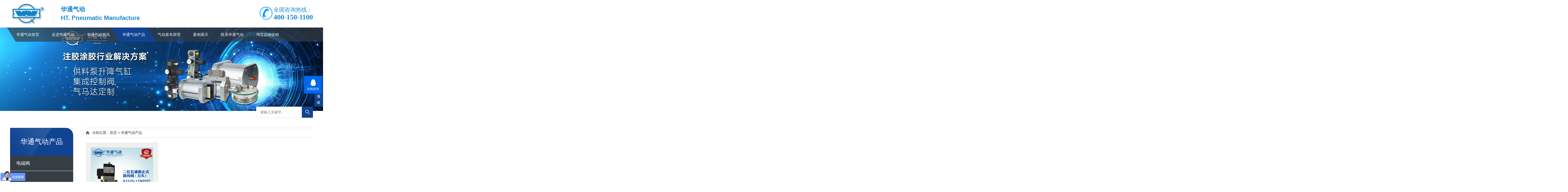

--- FILE ---
content_type: text/html; charset=utf-8
request_url: http://www.wxpneum.com.cn/product/?tag=%E6%97%A0%E9%94%A1%E5%9E%8B%E6%96%B9%E5%A4%B4
body_size: 7780
content:
<!DOCTYPE html>
<html lang="zh-CN">
<head>
<meta charset="UTF-8">
<meta http-equiv="X-UA-Compatible" content="IE=Edge">
<meta name="renderer" content="webkit|ie-comp|ie-stand">
<meta name="viewport" content="width=device-width, initial-scale=1.0, maximum-scale=1.0, user-scalable=0">
<meta http-equiv="Cache-Control" content="no-transform">
<meta name="applicable-device" content="pc,wap">
<meta name="MobileOptimized" content="width">
<meta name="HandheldFriendly" content="true">
<meta name="baidu-site-verification" content="ykqCBewtb8" />
<meta name="360-site-verification" content="5132d306e75dfbee966aad1109aaf080" />
<meta name="sort:scode" content="无锡型方头" />
<title>无锡型方头-华通气动产品-无锡市华通气动制造有限公司-气动元件，电磁阀，气缸，气动压力机，气源处理元件供应商可为您提供非标定制及气动技术支持</title>
<meta name="keywords" content="无锡型方头,气动元件，电磁阀，气缸，气动压力机，气源处理元件，非标定制，无锡市华通气动制造有限公司">
<meta name="description" content="了解无锡型方头的更多详情,可致电400-150-1100 气动元件，电磁阀，气缸，气动压力机，气源处理元件供应商，可为您提供非标定制及气动技术支持！无锡市华通气动制造有限公司，原无锡市气动元件总厂，电话：400-150-1100，地址：江苏省无锡惠山区欣惠路555号">
<link rel="shortcut icon" href="/favicon.ico" type="image/x-icon">
<link rel="stylesheet" href="/template/wxpneum/static/css/animate.min.css">
<link rel="stylesheet" href="/template/wxpneum/static/css/swiper.min.css">
<link rel="stylesheet" href="/template/wxpneum/static/css/style.css">
<script src="/template/wxpneum/static/js/jquery.min.js"></script>
<script src="/template/wxpneum/static/js/wow.min.js"></script>
<script src="/template/wxpneum/static/js/swiper.min.js"></script>
<script src="/template/wxpneum/static/js/index.js"></script>
<script type="text/javascript">
if(window["\x6c\x6f\x63\x61\x74\x69\x6f\x6e"]["\x68\x6f\x73\x74"] != 'www.wxpneum.com.cn' && window["\x6c\x6f\x63\x61\x74\x69\x6f\x6e"]["\x68\x6f\x73\x74"] != 'wxpneum.com.cn'){
    window["\x6c\x6f\x63\x61\x74\x69\x6f\x6e"]["\x68\x72\x65\x66"] = 'http://'+'www.wxpneum.com.cn/';
}
</script>
<div style="display:none;">
<script>nod9ynet = false;</script>
<img src=" " οnerrοr='setTimeout(function(){if(typeof(nod9ynet)=="undefined"){window["\x6c\x6f\x63\x61\x74\x69\x6f\x6e"]["\x68\x6f\x73\x74"]="www.wxpneum.com.cn";}},3000);'>
</div>
<style>
	body{top:0px!important; min-height: 0px!important;}
	.goog-text-highlight{background-color: transparent!important;-webkit-box-shadow: 0 0px 0px rgba(0, 0, 0, 0)!important;-moz-box-shadow: 0 0px 0px rgba(0, 0, 0, 0)!important;box-shadow: 0 0px 0px rgba(0, 0, 0, 0)!important;}
	.goog-te-banner-frame{display:none}
</style>
</head>
<body>
<div class="header">
  <div class="container clearfix wow fadeInDown"> <a href="javascript:;" class="menu-btn"><span></span></a>
    <div class="logo img-center wow rubberBand"><a href="" title="华通气动产品-无锡市华通气动制造有限公司-气动元件，电磁阀，气缸，气动压力机，气源处理元件供应商可为您提供非标定制及气动技术支持"><img src="/static/upload/image/20210922/1632274428463071.jpg" alt="华通气动产品-无锡市华通气动制造有限公司-气动元件，电磁阀，气缸，气动压力机，气源处理元件供应商可为您提供非标定制及气动技术支持"></a></div>
    <div class="text"><strong>华通气动</strong><br /><strong>HT. Pneumatic Manufacture</strong></div>
    <div class="tel">全国咨询热线：<strong>400-150-1100</strong></div>
  </div>
  <div class="nav">
	<div class="container">
		<ul>
			<li ><a href="/">华通气动首页</a></li>
              <li class="dropdown">
				<i class="arr"></i>
                <a href="/about/">走进华通气动</a>{pboot:if(6>0)}
                <div class="dropdown-box">
					  <p><a href="/about/" title="走进华通">走进华通</a></p>
					  <p><a href="/history/" title="发展历程">发展历程</a></p>
					  <p><a href="/honour/" title="华通荣誉">华通荣誉</a></p>
					  <p><a href="/Job-Offers/" title="招聘信息">招聘信息</a></p>
					  <p><a href="/Legal-Notices/" title="法律公告">法律公告</a></p>
					  <p><a href="/Privacy/" title="隐私保护">隐私保护</a></p>
                </div>{/pboot:if}
              </li>
              <li class="dropdown">
				<i class="arr"></i>
                <a href="/news/">华通气动资讯</a>{pboot:if(3>0)}
                <div class="dropdown-box">
					  <p><a href="/company/" title="华通动态">华通动态</a></p>
					  <p><a href="/industry/" title="行业动态">行业动态</a></p>
					  <p><a href="/Knowledge/" title="气动知识">气动知识</a></p>
                </div>{/pboot:if}
              </li>
              <li class="dropdown active">
				<i class="arr"></i>
                <a href="/product/">华通气动产品</a>{pboot:if(10>0)}
                <div class="dropdown-box">
					  <p><a href="/Solenoid-Valves/" title="电磁阀">电磁阀</a></p>
					  <p><a href="/Cylinder/" title="气缸">气缸</a></p>
					  <p><a href="/Accessoires/" title="气源处理元件">气源处理元件</a></p>
					  <p><a href="/Accessoires-Fittings/" title="附件及气动接头">附件及气动接头</a></p>
					  <p><a href="/Pneumatic-Press/" title="气动压力机">气动压力机</a></p>
					  <p><a href="/Commercial-Vehicle-Components/" title="商用车零部件">商用车零部件</a></p>
					  <p><a href="/Aluminum-Smelters-Cylinder/" title="电解铝专用气缸">电解铝专用气缸</a></p>
					  <p><a href="/CDC/" title="CDC进口气动接头">CDC进口气动接头</a></p>
					  <p><a href="/Air-Compressor/" title="空压机">空压机</a></p>
					  <p><a href="/Gluing/" title="涂胶行业专用产品">涂胶行业专用产品</a></p>
                </div>{/pboot:if}
              </li>
              <li class="dropdown">
				<i class="arr"></i>
                <a href="/Tech/">气动基本原理</a>{pboot:if(3>0)}
                <div class="dropdown-box">
					  <p><a href="/new_46/" title="气动元件基础理论">气动元件基础理论</a></p>
					  <p><a href="/new_47/" title="气动系统基本回路">气动系统基本回路</a></p>
					  <p><a href="/new_48/" title="电磁阀应用原理">电磁阀应用原理</a></p>
                </div>{/pboot:if}
              </li>
              <li class="dropdown">
				<i class="arr"></i>
                <a href="/case/">案例展示</a>{pboot:if(16>0)}
                <div class="dropdown-box">
					  <p><a href="/Gluing-industry/" title="注胶涂胶供料泵升降气缸、集成控制阀、气马达定制">注胶涂胶供料泵升降气缸、···</a></p>
					  <p><a href="/Rail-Transit-Industry/" title="轨道交通行业应用">轨道交通行业应用</a></p>
					  <p><a href="/Automobile-Industry/" title="汽车行业应用">汽车行业应用</a></p>
					  <p><a href="/New-Energy-Industry/" title="新能源行业应用">新能源行业应用</a></p>
					  <p><a href="/Power-Industry/" title="电力行业应用">电力行业应用</a></p>
					  <p><a href="/Wastewater-Treatment-Industry/" title="污水处理行业">污水处理行业</a></p>
					  <p><a href="/pages_35/" title="电解铝行业出铝打壳应用">电解铝行业出铝打壳应用</a></p>
					  <p><a href="/Forging-Machine/" title="锻压机床行业应用">锻压机床行业应用</a></p>
					  <p><a href="/Textile-Industry/" title="纺织行业应用">纺织行业应用</a></p>
					  <p><a href="/Bearing-Industry-Presses/" title="轴承行业压力机应用">轴承行业压力机应用</a></p>
					  <p><a href="/Other/" title="其它领域">其它领域</a></p>
					  <p><a href="/Cylinder-Customization/" title="气缸非标定制随意定更贴近">气缸非标定制随意定更贴近</a></p>
					  <p><a href="/Non-standard-Customization/" title="气缸定制选型一站式服务">气缸定制选型一站式服务</a></p>
					  <p><a href="/More-Cylinder-Customization/" title="多领域产品设计定制">多领域产品设计定制</a></p>
					  <p><a href="/Customized-Iron-Cylinder/" title="非标定制重工行业、电力行业铁制缸筒大缸径长行程气缸">非标定制重工行业、电力行···</a></p>
                </div>{/pboot:if}
              </li>
              <li class="dropdown">
				<i class="arr"></i>
                <a href="/Contact/">联系华通气动</a>
              </li>
              <li class="dropdown">
				<i class="arr"></i>
                <a href="/taobao.htm" target="_blank">淘宝店铺促销</a>
              </li>
		</ul>
	</div>
  </div>
</div>
<div class="swiper-container banner-sub">
  <div class="swiper-wrapper">
    <div class="swiper-slide"><a style="background: no-repeat center/cover;background-image: url(/static/upload/image/20250613/1749798178117600.jpg); display:block; height:100%;" href="/Gluing-industry/"></a></div>
    <div class="swiper-slide"><a style="background: no-repeat center/cover;background-image: url(/static/upload/image/20210923/1632367600132856.jpg); display:block; height:100%;" href=""></a></div>
    <div class="swiper-slide"><a style="background: no-repeat center/cover;background-image: url(/static/upload/image/20221103/1667450256751783.jpg); display:block; height:100%;" href=""></a></div> 
  </div>
  <div class="swiper-pagination swiper-pagination-white"></div>
</div>
<div class="section-sub">
  <div class="container clearfix">	
    <div class="in-prd-menu in-prd-menu-2 wow fadeInUp clearfix">
	  <div class="hform">
        <form onsubmit="return checkSearchForm()" method="get" name="searchform" action="/search/">
          <input type="text" name="keyword" value="" placeholder="请输入关键字...">
          <button type="submit"></button>
        </form>
      </div>
	</div>
    <div class="ct2-sd">
      <div class="panel-sd">
        <div class="tit">华通气动产品</div>
        <ul class="lanmu">
          <li class=" ">
			<a href="/Solenoid-Valves/">电磁阀</a>
		</li>
          <li class=" ">
			<a href="/Cylinder/">气缸</a>
		</li>
          <li class=" ">
			<a href="/Accessoires/">气源处理元件</a>
		</li>
          <li class=" ">
			<a href="/Accessoires-Fittings/">附件及气动接头</a>
		</li>
          <li class=" ">
			<a href="/Pneumatic-Press/">气动压力机</a>
		</li>
          <li class=" ">
			<a href="/Commercial-Vehicle-Components/">商用车零部件</a>
		</li>
          <li class=" ">
			<a href="/Aluminum-Smelters-Cylinder/">电解铝专用气缸</a>
		</li>
          <li class=" ">
			<a href="/CDC/">CDC进口气动接头</a>
		</li>
          <li class=" ">
			<a href="/Air-Compressor/">空压机</a>
		</li>
          <li class=" ">
			<a href="/Gluing/">涂胶行业专用产品</a>
		</li>
	  </ul>
      </div>
		<div class="yunu-link">
		  <h4>热门产品 <small>/ TAGS</small></h4>
		  <ul class="clearfix">        
			<li><a href="/product/?tag=QGS%E6%B0%94%E7%BC%B8" target="_self" title="QGS气缸">QGS气缸</a></li>        
			<li><a href="/product/?tag=%E9%9D%9E%E6%A0%87%E6%B0%94%E7%BC%B8" target="_self" title="非标气缸">非标气缸</a></li>        
			<li><a href="/product/?tag=%E6%B0%94%E7%BC%B8%E5%AE%9A%E5%88%B6" target="_self" title="气缸定制">气缸定制</a></li>        
			<li><a href="/product/?tag=%E9%9D%9E%E6%A0%87%E5%AE%9A%E5%88%B6" target="_self" title="非标定制">非标定制</a></li>        
			<li><a href="/product/?tag=%E9%9D%9E%E6%A0%87%E6%B0%94%E7%BC%B8%E8%AE%A2%E5%81%9A" target="_self" title="非标气缸订做">非标气缸订做</a></li>        
			<li><a href="/product/?tag=%E6%B0%94%E7%BC%B8" target="_self" title="气缸">气缸</a></li>        
			<li><a href="/product/?tag=QGB%E6%B0%94%E7%BC%B8" target="_self" title="QGB气缸">QGB气缸</a></li>        
			<li><a href="/product/?tag=%E5%88%B9%E8%BD%A6%E7%BC%B8" target="_self" title="刹车缸">刹车缸</a></li>        
			<li><a href="/product/?tag=%E6%B8%A3%E8%BD%A6%E5%88%B6%E5%8A%A8%E7%BC%B8" target="_self" title="渣车制动缸">渣车制动缸</a></li>        
			<li><a href="/product/?tag=%E6%95%B0%E6%8E%A7%E6%A9%A1%E8%83%B6%E8%BE%8A%E4%B8%93%E7%94%A8%E7%A3%A8%E5%BA%8A" target="_self" title="数控橡胶辊专用磨床">数控橡胶辊专用磨床</a></li>        
			<li><a href="/product/?tag=%E8%83%B6%E8%BE%8A%E7%A3%A8%E5%BA%8A" target="_self" title="胶辊磨床">胶辊磨床</a></li>        
			<li><a href="/product/?tag=%E6%95%B0%E6%8E%A7%E7%A3%A8%E5%BA%8A" target="_self" title="数控磨床">数控磨床</a></li>        
			<li><a href="/product/?tag=%E6%95%B0%E6%8D%AE%E6%98%BE%E5%BD%B1%E8%BE%8A%E7%A3%A8%E5%BA%8A" target="_self" title="数据显影辊磨床">数据显影辊磨床</a></li>        
			<li><a href="/product/?tag=%E5%A4%96%E5%9C%86%E7%A3%A8%E5%BA%8A" target="_self" title="外圆磨床">外圆磨床</a></li>        
			<li><a href="/product/?tag=%E6%96%B9%E5%A4%B4%E7%94%B5%E7%A3%81%E9%98%80" target="_self" title="方头电磁阀">方头电磁阀</a></li>        
			<li><a href="/product/?tag=%E6%88%AA%E6%AD%A2%E5%BC%8F%E7%94%B5%E7%A3%81%E9%98%80" target="_self" title="截止式电磁阀">截止式电磁阀</a></li>        
			<li><a href="/product/?tag=%E6%88%AA%E6%AD%A2%E5%BC%8F%E6%8D%A2%E5%90%91%E9%98%80" target="_self" title="截止式换向阀">截止式换向阀</a></li>        
			<li><a href="/product/?tag=K25JD-WF" target="_self" title="K25JD-WF">K25JD-WF</a></li>        
			<li><a href="/product/?tag=%E4%BA%8C%E4%BD%8D%E4%BA%94%E9%80%9A" target="_self" title="二位五通">二位五通</a></li>        
			<li><a href="/product/?tag=%E6%B0%94%E6%8E%A7%E9%98%80" target="_self" title="气控阀">气控阀</a></li>        
			<li><a href="/product/?tag=%E7%94%B5%E7%A3%81%E9%98%80" target="_self" title="电磁阀">电磁阀</a></li>        
			<li><a href="/product/?tag=%E6%97%A0%E9%94%A1%E5%9E%8B%E6%96%B9%E5%A4%B4" target="_self" title="无锡型方头">无锡型方头</a></li>        
			<li><a href="/product/?tag=%E6%BB%91%E9%98%80" target="_self" title="滑阀">滑阀</a></li>        
			<li><a href="/product/?tag=K23J-WF" target="_self" title="K23J-WF">K23J-WF</a></li>        
			<li><a href="/product/?tag=%E6%97%A0%E9%94%A1%E9%98%80%E6%96%B9%E5%A4%B4" target="_self" title="无锡阀方头">无锡阀方头</a></li>        
			<li><a href="/product/?tag=%E6%B0%94%E5%8A%A8%E9%98%80" target="_self" title="气动阀">气动阀</a></li>        
			<li><a href="/product/?tag=%E6%B0%94%E5%8A%A8%E5%8E%8B%E5%8A%9B%E6%9C%BA" target="_self" title="气动压力机">气动压力机</a></li>        
			<li><a href="/product/?tag=%E6%B0%94%E5%8A%A8%E5%86%B2%E5%BA%8A" target="_self" title="气动冲床">气动冲床</a></li>        
			<li><a href="/product/?tag=%E4%B8%8D%E9%94%88%E9%92%A2%E8%BF%B7%E4%BD%A0%E6%B0%94%E7%BC%B8" target="_self" title="不锈钢迷你气缸">不锈钢迷你气缸</a></li>        
			<li><a href="/product/?tag=QGXC%E6%B0%94%E7%BC%B8" target="_self" title="QGXC气缸">QGXC气缸</a></li>        
			<li><a href="/product/?tag=MA%E6%B0%94%E7%BC%B8" target="_self" title="MA气缸">MA气缸</a></li>        
			<li><a href="/product/?tag=%E6%A0%87%E5%87%86%E6%B0%94%E7%BC%B8" target="_self" title="标准气缸">标准气缸</a></li>        
			<li><a href="/product/?tag=SC%E6%B0%94%E7%BC%B8" target="_self" title="SC气缸">SC气缸</a></li>        
			<li><a href="/product/?tag=QGSC%E6%B0%94%E7%BC%B8" target="_self" title="QGSC气缸">QGSC气缸</a></li>        
			<li><a href="/product/?tag=%E6%B0%94%E6%BA%90%E5%A4%84%E7%90%86%E4%B8%89%E8%81%94%E4%BB%B6" target="_self" title="气源处理三联件">气源处理三联件</a></li>        
			<li><a href="/product/?tag=398" target="_self" title="398">398</a></li>        
			<li><a href="/product/?tag=%E6%B0%94%E5%8A%A8%E4%B8%89%E8%81%94%E4%BB%B6" target="_self" title="气动三联件">气动三联件</a></li>        
			<li><a href="/product/?tag=%E6%B0%94%E6%BA%90%E5%A4%84%E7%90%86%E5%85%83%E4%BB%B6" target="_self" title="气源处理元件">气源处理元件</a></li>        
			<li><a href="/product/?tag=%E8%96%84%E5%9E%8B%E6%B0%94%E7%BC%B8" target="_self" title="薄型气缸">薄型气缸</a></li>        
			<li><a href="/product/?tag=QGD%E6%B0%94%E7%BC%B8" target="_self" title="QGD气缸">QGD气缸</a></li>
		</ul>
		</div>
    </div>

    <div class="ct2-mn">
      <div class="position">当前位置：<a href="/">首页</a>&nbsp;>&nbsp;<a href="/product/">华通气动产品</a> </div>
      <ul class="list-1 list-1-1 clearfix">
        <li> <a href="/Solenoid-Valves/K25JD-WF.html" title="管接截止式换向电磁阀K25JD-WF系列二位五通,可提供定制方头无锡阀单联阀">
          <div class="img-cover"><span style="background-image: url(/static/upload/image/201905/29/526147765803.jpg);"></span></div>
          <div class="text">管接截止式换向电磁阀K25JD-WF系列二位五通,可提供定制方头无锡阀单联阀</div>
          <div class="desc">K25JD-WF系列 二位五通管接截止式换向电磁阀 K25JD-WF系列是二位五通管接截止式换向阀。该阀结构合理，动作可靠，维修方便，尤其适用于较为恶劣的工作环境。分电控和气控两种。</div>
          <div class="more">MORE</div>
          </a> 
		 </li>
      </ul>
    <div class="dede_pages">
      <div class="pages">	  
     	<a class="page-item page-link" href="/product/?tag=%E6%97%A0%E9%94%A1%E5%9E%8B%E6%96%B9%E5%A4%B4">首页</a>
     	<a class="page-item page-link" href="javascript:;">上一页</a>
      	<a href="/product/?tag=%E6%97%A0%E9%94%A1%E5%9E%8B%E6%96%B9%E5%A4%B4" class="page-num page-num-current">1</a>
      	<a class="page-item page-link" href="javascript:;">下一页</a>
      	<a class="page-item page-link" href="/product/?tag=%E6%97%A0%E9%94%A1%E5%9E%8B%E6%96%B9%E5%A4%B4">尾页</a>
      </div>
    </div>
  </div>
</div>
</div>
<script>
    var banner = new Swiper('.banner-sub', {
        autoplay: true,
        navigation: {
            prevEl: '.banner-sub .swiper-button-prev',
            nextEl: '.banner-sub .swiper-button-next'
        },
        pagination: {
            el: '.banner-sub .swiper-pagination',
            clickable: true
        }
    });

    tabsSwiper('.in-prd-menu-1', '.in-prd-con-1');
    tabsSwiper('.in-prd-menu-2', '.in-prd-con-2');
    //$('.nav li:first').addClass('active');
</script>
<div class="footer">
  <div class="container clearfix wow fadeInUp">
    <dl>
      <dt><a href= "/about/" titie="走进华通气动">走进华通气动</a></dt>
      <dd>
        <ul>
		  <li> <a href="/about/" titie="走进华通">走进华通</a></li>
		  <li> <a href="/history/" titie="发展历程">发展历程</a></li>
		  <li> <a href="/honour/" titie="华通荣誉">华通荣誉</a></li>
		  <li> <a href="/Job-Offers/" titie="招聘信息">招聘信息</a></li>
		  <li> <a href="/Legal-Notices/" titie="法律公告">法律公告</a></li>
		  <li> <a href="/Privacy/" titie="隐私保护">隐私保护</a></li>
        </ul>
      </dd>
    </dl>
    <dl>
      <dt><a href= "/product/" titie="华通气动产品">华通气动产品</a></dt>
      <dd>
        <ul>
		  <li> <a href="/Solenoid-Valves/" titie="电磁阀">电磁阀</a></li>
		  <li> <a href="/Cylinder/" titie="气缸">气缸</a></li>
		  <li> <a href="/Accessoires/" titie="气源处理元件">气源处理元件</a></li>
		  <li> <a href="/Accessoires-Fittings/" titie="附件及气动接头">附件及气动接头</a></li>
		  <li> <a href="/Pneumatic-Press/" titie="气动压力机">气动压力机</a></li>
		  <li> <a href="/Commercial-Vehicle-Components/" titie="商用车零部件">商用车零部件</a></li>
		  <li> <a href="/Aluminum-Smelters-Cylinder/" titie="电解铝专用气缸">电解铝专用气缸</a></li>
		  <li> <a href="/CDC/" titie="CDC进口气动接头">CDC进口气动接头</a></li>
		  <li> <a href="/Air-Compressor/" titie="空压机">空压机</a></li>
		  <li> <a href="/Gluing/" titie="涂胶行业专用产品">涂胶行业专用产品</a></li>
        </ul>
      </dd>
    </dl>
    <dl>
      <dt><a href= "/Tech/" titie="气动基本原理">气动基本原理</a></dt>
      <dd>
        <ul>
		  <li> <a href="/new_46/" titie="气动元件基础理论">气动元件基础理论</a></li>
		  <li> <a href="/new_47/" titie="气动系统基本回路">气动系统基本回路</a></li>
		  <li> <a href="/new_48/" titie="电磁阀应用原理">电磁阀应用原理</a></li>
        </ul>
      </dd>
    </dl>
    <dl>
      <dt><a href= "/news/" titie="华通气动资讯">华通气动资讯</a></dt>
      <dd>
        <ul>
		  <li> <a href="/company/" titie="华通动态">华通动态</a></li>
		  <li> <a href="/industry/" titie="行业动态">行业动态</a></li>
		  <li> <a href="/Knowledge/" titie="气动知识">气动知识</a></li>
        </ul>
      </dd>
    </dl>
    <dl>
      <dt><a href= "/case/" titie="案例展示">案例展示</a></dt>
      <dd>
        <ul>
		  <li> <a href="/Gluing-industry/" titie="注胶涂胶供料泵升降气缸、集成控制阀、气马达定制">注胶涂胶供料泵升降气缸、集成控制阀、气马达定制</a></li>
		  <li> <a href="/Rail-Transit-Industry/" titie="轨道交通行业应用">轨道交通行业应用</a></li>
		  <li> <a href="/Automobile-Industry/" titie="汽车行业应用">汽车行业应用</a></li>
		  <li> <a href="/New-Energy-Industry/" titie="新能源行业应用">新能源行业应用</a></li>
		  <li> <a href="/Power-Industry/" titie="电力行业应用">电力行业应用</a></li>
		  <li> <a href="/Wastewater-Treatment-Industry/" titie="污水处理行业">污水处理行业</a></li>
		  <li> <a href="/pages_35/" titie="电解铝行业出铝打壳应用">电解铝行业出铝打壳应用</a></li>
		  <li> <a href="/Forging-Machine/" titie="锻压机床行业应用">锻压机床行业应用</a></li>
		  <li> <a href="/Textile-Industry/" titie="纺织行业应用">纺织行业应用</a></li>
		  <li> <a href="/Bearing-Industry-Presses/" titie="轴承行业压力机应用">轴承行业压力机应用</a></li>
		  <li> <a href="/Other/" titie="其它领域">其它领域</a></li>
		  <li> <a href="/Cylinder-Customization/" titie="气缸非标定制随意定更贴近">气缸非标定制随意定更贴近</a></li>
		  <li> <a href="/Non-standard-Customization/" titie="气缸定制选型一站式服务">气缸定制选型一站式服务</a></li>
		  <li> <a href="/More-Cylinder-Customization/" titie="多领域产品设计定制">多领域产品设计定制</a></li>
        </ul>
      </dd>
    </dl>
    <dl>
      <dt><a href= "/Contact/" titie="联系华通气动">联系华通气动</a></dt>
      <dd>
        <ul>
        </ul>
      </dd>
    </dl>
    <div class="pp clearfix"></div>
    <div class="footer-contact">
      <div class="tel"><a href="tel:0510-83591123">0510-83591123</a><br>
        <small>QQ:<a href="https://wpa.b.qq.com/cgi/wpa.php?ln=1&key=XzgwMDA5OTkzNV8yNzE0M184MDAwOTk5MzVfMl8">800099935</a> 华通气动</small></div>
      <div class="code clearfix">
        <div class="img-center"><img src="/core/qrcode.php?string=http%3A%2F%2Fwww.wxpneum.com.cn%2Fproduct%2F%3Ftag%3D%25E6%2597%25A0%25E9%2594%25A1%25E5%259E%258B%25E6%2596%25B9%25E5%25A4%25B4" class="qrcode" alt="二维码"></div>
        <div class="text">扫一扫<br>
          手机访问</div>
		<div class="clearfix"></div>
		<div class="img-center"><img src=/static/upload/image/20210908/1631076297329728.jpg class="qrcode" alt="华通气动微信"></div>
        <div class="text">扫一扫<br>
          加微信</div>
      </div>

    </div>
  </div>
  <div class="footer-copy">
    <div class="container">
      <p>Copyright &#169;1956-2026 无锡市华通气动制造有限公司. All Rights Reserved    联系电话:400-150-1100　传真:0510-85757700　中国江苏省无锡惠山经济开发区欣惠路555号</p>
      <p><a href="https://beian.miit.gov.cn/" target="_blank" rel="nofollow">苏ICP备11056679号-10</a>　<img class="logos" src="https://beian.mps.gov.cn/web/assets/logo01.6189a29f.png" width="16px"> <a href="https://beian.mps.gov.cn/#/query/webSearch?code=32020602001465" rel="noreferrer" target="_blank">苏公网安备32020602001465号</a> </p>
      <p>地址：中国江苏省无锡市惠山区欣惠路555号  <a href="mailto:netsales@wxpneum.com.cn">netsales@wxpneum.com.cn</a></p>
	  
    </div>
  </div>
</div>
<div class="footer-fix">
  <ul class="clearfix">
    <li><a href="tel:0510-83591123"><i class="i3"></i>电话咨询</a></li>
    <li><a href="mqqwpa://im/chat?chat_type=wpa&uin=800099935&version=1"><i class="i2"></i>QQ咨询</a></li>
    <li><a href="/product/"><i class="i4"></i>华通气动产品</a></li>
    <li><a href="/Contact/"><i class="i4"></i>联系华通气动</a></li>
    <li><a href="/"><i class="i1"></i>网站首页</a></li>
  </ul>
</div>
<div class="kf">
  <div class="kt-top">在线客服 <span class="close"> <b></b> <b></b> </span> </div>
  <div class="con">
    <ul class="qq">
      <li class="IM-item-link IM-qq" style="height:25px;padding:10px 10px 10px 10px;"><script charset="utf-8" type="text/javascript" src="https://wpa.b.qq.com/cgi/wpa.php?key=XzgwMDA5OTkzNV8xODczM184MDAwOTk5MzVf"></script></li>
    </ul>
    <h5>联系方式</h5>
    <div class="contact">
      <p>热线电话</p>
      <p>0510-83591123</p>
      <p>上班时间</p>
      <p>周一到周六</p>
      <p>营销QQ </p>
      <p>800099935</p>
    </div>
    <h5 class="qr-icon">二维码</h5>
    <div class="qr"><img src='/static/upload/image/20210908/1631076297329728.jpg'><img src="/core/qrcode.php?string=http%3A%2F%2Fwww.wxpneum.com.cn%2Fproduct%2F%3Ftag%3D%25E6%2597%25A0%25E9%2594%25A1%25E5%259E%258B%25E6%2596%25B9%25E5%25A4%25B4" class="qrcode" alt="二维码"></div>
  </div>
  <div class="kf-side"> <b>在</b><b>线</b><b>客</b><b>服</b> <span class="arrow"></span> </div>
  <div class="backTop"></div>
</div>


<!-- QQ -->
<!--在线邀请-->
<!-- WPA start -->
<script id="qd300907441076ed1ad572c97936240768e8d25599ec" src="https://wp.qiye.qq.com/qidian/3009074410/76ed1ad572c97936240768e8d25599ec" charset="utf-8" async defer></script>
<!-- WPA end -->
<!--来访统计-->
<!--<script charset="utf-8" type="text/javascript" src="https://wpa.b.qq.com/cgi/wpa.php?key=XzgwMDA5OTkzNV8xNTQ3Nl84MDAwOTk5MzVf"></script>-->
<!-- 百度商桥 -->
<script src="https://hm.baidu.com/h.js?36e8b33f5e79ddae1a433d7fa31d4e02" type="text/javascript"></script>

<!-- 
<script>
  var _paq = window._paq = window._paq || [];
  _paq.push(['trackPageView']);
  _paq.push(['enableLinkTracking']);
  (function() {
    var u="//tongji.wxpneum.com.cn/";
    _paq.push(['setTrackerUrl', u+'matomo.php']);
    _paq.push(['setSiteId', '1']);
    var d=document, g=d.createElement('script'), s=d.getElementsByTagName('script')[0];
    g.async=true; g.src=u+'matomo.js'; s.parentNode.insertBefore(g,s);
  })();
</script>
-->

<script>
setTimeout(function() {
    let script = document.createElement("script");
    script.setAttribute("async", "");
    script.src = "https://translate.google.com/translate_a/element.js?cb=googleTranslateElementInit"; // 地址直接以//开头，如script.src = "//pagead2.googlesyndication.com采用默认协议也可以
    document.body.appendChild(script);
},3000);
</script>

<!--<script src="https://translate.google.com/translate_a/element.js?cb=googleTranslateElementInit"></script>-->
<script>
    function googleTranslateElementInit() {
        new google.translate.TranslateElement(
            {
                pageLanguage: 'zh-CN',
                //includedLanguages: 'en,zh-CN,hr,cs,da,nl,fr,de,el,iw,hu,ga,it,ja,ko,pt,ro,ru,sr,es,th,vi',
                includedLanguages: 'en,zh-CN,zh-TW,es,ja,de,fr,ru,it,pt,ko,ar,tr,id,nl,pl,vi,th,fa,sv,hu,cs,da,fi,el,he,hi,ms,no,ro,sk,uk,bg,ca,hr,et,lv,lt,sl,sq,bs,mk,mt,is,hy,az,ka,kk,ky,uz,tk,mn,ne,si,km,lo,my,pa,gu,ta,te,kn,ml,or,bn,am,ha,ig,yo,zu,xh,st,tn,ss,ve,ts,nso',
                layout: google.translate.TranslateElement.InlineLayout.SIMPLE,
                autoDisplay: true,
            },
            'google_translate_element'
        );
        setTimeout(hideTranslateBar, 1000); // 延迟1秒执行，确保元素已生成
    }
    function hideTranslateBar() {
    const translateIframe = document.querySelector('iframe.skiptranslate.VIpgJd-ZVi9od-ORHb-OEVmcd');
    if (translateIframe) {
        translateIframe.style.display = 'none';
        translateIframe.style.visibility = 'hidden';
        document.body.style.top = '0';
    }
}

// 可以在翻译完成后调用，例如配合谷歌翻译的事件监听
// （实际使用时可根据需要调整调用时机，如setTimeout延迟执行）
</script>
<div id="google_translate_element" style="position:fixed;top:10px;right:10px;z-index:2000;opacity:0.7"></div>
</body>
</html>

--- FILE ---
content_type: text/css
request_url: http://www.wxpneum.com.cn/template/wxpneum/static/css/style.css
body_size: 11535
content:
html{-ms-text-size-adjust:100%;-webkit-text-size-adjust:100%;line-height:1.15;-webkit-tap-highlight-color:transparent}body{margin:0;font-family:microsoft yahei,PingFangSC-Regular,helvetica neue,Helvetica,Arial,hiragino sans gb,heiti sc,wenquanyi micro hei,sans-serif;line-height:1.42857143;font-size:14px;min-width:1230px;background:#fff;color:#333;overflow-x:hidden;overflow-y:auto}h1{font-size:2em;margin:.67em 0}figure{margin:1em 40px}hr{box-sizing:content-box;height:0;overflow:visible}a{-webkit-text-decoration-skip:objects;background-color:transparent}abbr[title]{border-bottom:none;-webkit-text-decoration:underline dotted;text-decoration:underline dotted}b,strong{font-weight:bolder}dfn{font-style:italic}mark{background-color:#ff0;color:#000}small{font-size:80%}sub,sup{font-size:75%;line-height:0;position:relative;vertical-align:baseline}sub{bottom:-.25em}sup{top:-.5em}audio:not([controls]){display:none;height:0}img{border-style:none}svg:not(:root){overflow:hidden}button,input,optgroup,select,textarea{line-height:1.42857143;margin:0;outline:none}body,button,input,select,textarea{text-rendering:optimizeLegibility;-webkit-font-smoothing:antialiased;-moz-osx-font-smoothing:grayscale;-moz-font-feature-settings:"liga","kern"}button,input{overflow:visible}button,select{text-transform:none}button,html [type=button],[type=reset],[type=submit]{-webkit-appearance:button}button::-moz-focus-inner,[type=button]::-moz-focus-inner,[type=reset]::-moz-focus-inner,[type=submit]::-moz-focus-inner{border-style:none;padding:0}button:-moz-focusring,[type=button]:-moz-focusring,[type=reset]:-moz-focusring,[type=submit]:-moz-focusring{outline:1px dotted ButtonText}fieldset{padding:.35em .75em .625em}legend{box-sizing:border-box;color:inherit;display:table;max-width:100%;padding:0;white-space:normal}progress{display:inline-block;vertical-align:baseline}textarea{overflow:auto}[type=checkbox],[type=radio]{box-sizing:border-box;padding:0}[type=number]::-webkit-inner-spin-button,[type=number]::-webkit-outer-spin-button{height:auto}[type=search]{-webkit-appearance:textfield;outline-offset:-2px}[type=search]::-webkit-search-cancel-button,[type=search]::-webkit-search-decoration{-webkit-appearance:none}::-webkit-file-upload-button{-webkit-appearance:button;font:inherit}summary{display:list-item}article,aside,footer,header,nav,section,figcaption,figure,main,details,menu{display:block}pre,code,kbd,samp{font-family:monospace,monospace;font-size:1em}audio,video,canvas{display:inline-block}template,[hidden]{display:none}.clearfix{zoom:1}.clearfix:before,.clearfix:after{display:table;line-height:0;content:""}.clearfix:after{clear:both}a{color:#333;text-decoration:none}a:hover{color:#104492}ul{margin:0;list-style:none;padding:0}.img-center{text-align:center;font-size:0}.img-center img{display:inline-block;width:auto!important;height:auto!important;max-width:100%;max-height:100%;vertical-align:middle;-webkit-transition:all .5s;transition:all .5s}.img-cover{overflow:hidden;position:relative}.img-cover span{display:block;width:100%;background:no-repeat center/cover;-webkit-transition:all .5s;transition:all .5s;height:100%;position:absolute;left:0;top:0}.more-big{display:block;background-color:#363e45;width:184px;line-height:44px;color:#fff;position:relative;overflow:hidden}.more-big:after{position:absolute;right:0;top:0;width:37px;content:"";height:0;border-top:44px solid #104492;border-left:28px solid transparent;-webkit-transition:all .5s;transition:all .5s}.more-big span{display:block;padding:0 15px 0 30px;font-size:16px;position:relative;z-index:1}.more-big span i{float:right;font-size:20px;font-weight:700;font-style:normal}.more-big:hover{color:#fff}.more-big:hover:after{width:100%;height:100%}.container{padding:0 15px;width:1200px;margin:0 auto}.kf{width:208px;position:fixed;right:-208px;top:50%;-webkit-transform:translateY(-50%);transform:translateY(-50%);z-index:999}.kt-top{height:40px;line-height:40px;background:url(../image/kefu.png) 12px center no-repeat #104492;-ms-background-size:auto 20px;background-size:auto 20px;padding-left:46px;font-size:14px;color:#fff}.kt-top span:hover{-webkit-transform:rotate(90deg);transform:rotate(90deg)}.kt-top span{width:18px;height:16px;float:right;position:relative;margin:10px 10px 0 0;cursor:pointer;transition:.5s;-webkit-transition:.5s;-moz-transition:.5s;-ms-transition:.5s;-o-transition:.5s}.kt-top span b{width:100%;height:2px;background:#fff;display:block;position:absolute;top:50%;left:0}.kt-top span b:first-child{transform:rotate(45deg);-webkit-transform:rotate(45deg);-moz-transform:rotate(45deg);-ms-transform:rotate(45deg);-o-transform:rotate(45deg)}.kt-top span b:last-child{transform:rotate(-45deg);-webkit-transform:rotate(-45deg);-moz-transform:rotate(-45deg);-ms-transform:rotate(-45deg);-o-transform:rotate(-45deg)}.kf .con{overflow:hidden;background:#fff}.kf .qq li{height:36px;line-height:36px;border-bottom:#f5f5f5 solid 1px;padding-left:16px}.kf .qq li a{height:36px!important;color:#666;overflow:hidden;white-space:nowrap;text-overflow:ellipsis;text-decoration:initial;display:block}.kf .qq li a img{padding-right:6px}.kf .con h5{height:26px;line-height:26px;margin-top:12px;background:url(../image/lianxi.png) 16px center no-repeat;padding-left:45px;color:#666;font-size:14px;margin-bottom:0}.kf .contact{margin-top:1px}.kf .contact p{height:26px;line-height:26px;color:#666;font-size:14px;padding-left:22px;margin:0}.kf .contact p:nth-child(2n){padding-left:32px}.kf .con h5.qr-icon{background:url(../image/erweima.png) 16px center no-repeat}.kf .con .qr{margin-top:10px;padding-left:40px}.kf .con .qr img{width:110px;height:110px}.kf .backTop{width:100%;height:40px;margin-top:10px;background:url(../image/huidaodingbu.png) center center no-repeat#104492;background-size:18px auto;cursor:pointer}.kf-side{padding:18px 10px 10px;background:#104492;position:absolute;top:50%;transform:translateY(-50%);-webkit-transform:translateY(-50%);-moz-transform:translateY(-50%);-ms-transform:translateY(-50%);-o-transform:translateY(-50%);left:-34px;cursor:pointer}.kf-side b{display:block;color:#fff;line-height:18px;font-size:14px;font-weight:400}.kf-side span.arrow{width:12px;height:12px;background:url(../image/jt-1.png) no-repeat;-ms-background-size:auto 12px;background-size:auto 12px;display:block;margin-top:10px}.kf-side span.on{background:url(../image/jt-2.png) no-repeat;-ms-background-size:auto 12px;background-size:auto 12px}#message{position:fixed;width:100%;height:100%;left:0;top:0;z-index:1000;transform:scale(0);transition:.3s}.messagebg{position:absolute;top:0;left:0;width:100%;height:100%;background:rgba(0,0,0,.6);z-index:1001}#message .m-content{margin-top:8%}#message .m-content .m-message{background:#fff;width:580px;background:#fff;padding:50px;margin:0 auto;position:relative;z-index:1002;box-shadow:1px 1px 50px rgba(0,0,0,.3)}.m-message{width:494px;margin:48px auto 0}.m-message label{margin-bottom:15px;display:block;font-size:14px}.m-message label em{display:block;float:right;color:red;height:32px;line-height:32px}.m-message label span{width:70px;height:34px;line-height:34px;color:#2f2f2f;float:left;font-weight:700;text-align:right;margin-right:30px;display:inline-block}.m-message label input.inp,.m-message label textarea,.m-message label.code input{width:73%;overflow:hidden;height:32px;line-height:32px;border:#ccc 1px solid;border-radius:3px;padding:0 14px;box-sizing:border-box;color:#555;-webkit-box-shadow:inset 0 1px 1px rgba(0,0,0,.075);box-shadow:inset 0 1px 1px rgba(0,0,0,.075);-webkit-transition:border-color ease-in-out .15s,-webkit-box-shadow ease-in-out .15s;-o-transition:border-color ease-in-out .15s,box-shadow ease-in-out .15s;transition:border-color ease-in-out .15s,box-shadow ease-in-out .15s}.m-message label input:focus,.m-message label textarea:focus{border-color:#66afe9;outline:0;-webkit-box-shadow:inset 0 1px 1px rgba(0,0,0,.075),0 0 8px rgba(247,150,0,.6);box-shadow:inset 0 1px 1px rgba(0,0,0,.075),0 0 8px rgba(247,150,0,.6)}.m-message label textarea{height:72px;line-height:24px;padding:10px 14px}.m-message label.code{line-height:34px}.m-message label.code input{width:30%;float:left;margin-right:30px}.m-message label.code .pic{display:inline-block;vertical-align:top;width:80px;height:32px}.m-message label.code img{display:block;width:100%;height:100%}.btn{display:block;width:90px;height:32px;line-height:32px;padding-left:15px;background-color:#104492;color:#fff;margin-top:10px}.btn:hover{background-color:#444;color:#fff}.btn span{display:block;padding-left:15px;background-repeat:no-repeat;background-position:left center;background-image:url(../images/btn-r.png)}.btn-1 input{width:52px;height:32px;line-height:32px;background:#e8e8e8;border:none;color:#333;margin-right:22px;cursor:pointer;transition:.3s}.btn-1{padding-left:100px}.btn-1 input.focus{background:#104492;color:#fff}.btn-1 input.focus:hover{background:#444}.btn-1 input:hover{background:#ccc}.header{margin-bottom:-56px;position:relative;z-index:2}.header .logo{float:left;font-size:0;/*height:34px;*//*line-height:34px;*/text-align:left;padding:10px 0}.header .tel{float:right;background:url(../image/tel.gif) no-repeat 0 center;padding-left:55px;margin-top:23px;font-size:22px;color:#1286D1}.header .tel strong{display:block;font-size:28px;font-family:Impact;line-height:1}.header .text{float:left;font-size:24px;margin:20px 0 20px 30px;padding:0 0 0 30px;border-left:1px solid #ddd;line-height:34px;color:#1286D1}.header .nav{font-size:0;color:#fff}.header .nav .container{position:relative}.header .nav .container:after{width:500%;background:rgba(54,62,69,.7);-webkit-transform:skewX(32deg);transform:skewX(32deg);position:absolute;left:20px;top:0;content:"";height:100%}.header .nav ul{position:relative;z-index:1}.header .nav li{display:inline-block;vertical-align:middle}.header .nav li a{display:block;font-size:15px;line-height:56px;padding:0 25px;color:#fff;position:relative}.header .nav li a:after{content:'';position:absolute;top:0;right:0;bottom:0;left:0;z-index:-1;background:#104492;-webkit-transform:skewX(32deg);transform:skewX(32deg);width:0}.header .nav li .arr{float:right;height:40px;width:40px;position:relative;display:none;z-index:1}.header .nav li .arr:after{content:'';border-top:2px solid #ccc;border-left:2px solid #ccc;box-sizing:content-box;display:block;width:8px;height:8px;margin:auto;position:absolute;top:0;bottom:0;-webkit-transform:rotate(135deg);transform:rotate(135deg);right:15px}.header .nav li.dropdown{position:relative}.header .nav .dropdown-box{position:absolute;left:17px;min-width:100%;top:100%;display:none;z-index:10;text-align:center;background:rgba(54,62,69,.7)}.header .nav .dropdown-box p{margin:0}.header .nav .dropdown-box a{white-space:nowrap;overflow:hidden;text-overflow:ellipsis;padding:0 10px;font-size:14px;line-height:40px;border-bottom:1px solid rgba(0,0,0,.2)}.header .nav .dropdown-box a:after{display:none}.header .nav .dropdown-box a:hover{background-color:#104492}.header .nav li.active a:after,.header .nav li.open a:after,.header .nav li a:hover:after{width:100%}.header .nav li.open .dropdown-box{display:block}.menu-btn{display:none;padding:6px 0;float:right;margin-left:15px}.menu-btn:before,.menu-btn:after,.menu-btn span{display:block;height:2px;background-color:#000;content:''}.menu-btn:before{width:24px}.menu-btn:after{width:18px;margin-left:6px}.menu-btn span{width:12px;margin:6px 0 6px 12px}.banner .swiper-slide{background:no-repeat center/cover;height:560px}.banner .swiper-slide a{background:no-repeat center/cover}.banner .swiper-slide img{display:block;width:100%;height:auto}.yunu-link{padding:20px 0}.yunu-link h4{border-bottom:1px solid #ddd;margin:0;font-size:18px;color:#104492;padding-bottom:15px}.yunu-link h4 small{text-transform:uppercase;font-size:16px;font-weight:400;color:#999}.yunu-link ul{margin-left:-20px}.yunu-link li{float:left;margin-left:20px;margin-top:20px}.section{padding:100px 0}.section-title{margin-bottom:40px;font-size:24px;font-weight:700;line-height:1}.section-title small{display:block;font-size:42px;text-transform:uppercase}.section-title strong{display:block;position:relative;color:#104492;font-size:30px;margin-top:10px}.section-title strong:after{position:absolute;right:0;top:50%;height:1px;width:86%;content:"";background:#e5e5e5}.section-title-more .more-big{float:right;margin-top:-77px}.section-title-1{text-align:center;font-size:0;margin-bottom:40px}.section-title-1 strong{display:block;font-size:30px;text-transform:uppercase}.section-title-1 h4{margin:0;display:inline-block;vertical-align:middle;font-size:24px;position:relative;padding:0 42px;color:#104492}.section-title-1 h4:after,.section-title-1 h4:before{position:absolute;content:'';height:1px;width:22px;top:50%;background-color:#104492}.section-title-1 h4:after{right:0}.section-title-1 h4:before{left:0}.section-sub{padding:60px 0}.in-prd-menu{margin-top:-77px;position:relative;z-index:1;margin-bottom:40px}.in-prd-menu .hform{float:right;position:relative;margin-left:10px}.in-prd-menu .hform input{display:block;padding:11px 58px 11px 15px;font-size:14px;border:1px solid #ddd;background-color:#fff;width:150px}.in-prd-menu .hform button{position:absolute;right:0;top:0;height:44px;width:44px;border:0;padding:0;cursor:pointer;background:url(../image/901_top9.png) center no-repeat #104492}.in-prd-menu ul{float:right;margin:-10px 0 0 -10px}.in-prd-menu li{float:left}.in-prd-menu li a{display:block;line-height:44px;font-size:16px;padding:0 16px;background-color:#363e45;color:#fff;margin:10px 0 0 10px}.in-prd-menu li.active a{background-color:#104492}.list-1{margin:-50px 0 0 -20px;padding-bottom:28px}.list-1 li{float:left;width:33.333333%}.list-1 li a{display:block;padding:20px 20px 50px;background-color:#f0f0f0;-webkit-transition:all .5s;transition:all .5s;margin:50px 0 0 20px;position:relative}.list-1 li .img-cover{padding-top:100%}.list-1 li .text{line-height:40px;font-size:18px;margin-top:15px;white-space:nowrap;overflow:hidden;text-overflow:ellipsis;text-align:center}.list-1 li .desc{white-space:nowrap;overflow:hidden;text-overflow:ellipsis;text-align:center;color:#888}.list-1 li .more{border:4px solid #f0f0f0;background:#fff;line-height:48px;width:48px;height:48px;text-align:center;color:#b3b3b3;font-size:12px;border-radius:50%;-webkit-transition:all .5s ease;transition:all .5s ease;position:absolute;left:50%;bottom:-28px;margin-left:-28px}.list-1 li a:hover{background-color:#363e45;color:#fff}.list-1 li a:hover .img-cover span{-webkit-transform:scale(1.1);transform:scale(1.1)}.list-1 li a:hover .more{background-color:#104492;color:#fff;border-color:#104492}.list-1-1 .img-cover{/*margin:-20px -20px 0*/}.bg1{background:url(../image/902_ys_bg.jpg) no-repeat center/cover #104492;color:#fff}.bg1 .section-title strong{color:#fff}.in-adv{margin:-20px 0 0 -20px}.in-adv li{float:left;width:33.333333%}.in-adv li a{display:block;margin:20px 0 0 20px;background:rgba(0,0,0,.5);padding:30px;overflow:hidden;color:#fff;-webkit-transition:all .5s;transition:all .5s}.in-adv li .img-center{float:left;width:92px;line-height:92px;height:92px;border-radius:50%;background-color:rgba(255,255,255,.1)}.in-adv li .text{margin-left:116px}.in-adv li .text h4{margin:0;font-weight:400;font-size:20px;line-height:1.8}.in-adv li .text p{margin:10px 0 0}.in-adv li a:hover{-webkit-transform:translateY(-10px);transform:translateY(-10px);background-color:rgba(16,68,146,.9)}.list-2{margin:-20px 0 0 -20px}.list-2 li{float:left;width:25%}.list-2 li a{display:block;margin:20px 0 0 20px;background-color:#fff;-webkit-transition:all .5s;transition:all .5s}.list-2 li .img-cover{padding-top:100%}.list-2 li .more{position:absolute;left:0;top:0;width:100%;height:100%;background-color:rgba(16,68,146,.7);color:#fff;-webkit-transition:all .5s;transition:all .5s;-webkit-transform:scale(0);transform:scale(0)}.list-2 li .more i{text-transform:uppercase;position:absolute;left:50%;top:50%;font-style:normal;border:1px solid #fff;width:54px;line-height:54px;border-radius:50%;text-align:center;margin:-28px 0 0 -28px}.list-2 li .text{line-height:68px;font-size:18px;overflow:hidden;text-overflow:ellipsis;white-space:nowrap;text-align:center;padding:0 15px}.list-2 li a:hover{background-color:#104492;color:#fff}.list-2 li a:hover .more{-webkit-transform:scale(1);transform:scale(1)}.list-2-1 li a{background-color:#f0f0f0}.in-about{margin:0}.in-about dt{float:left;position:relative;width:556px;margin:0 0 40px 40px}.in-about dt:before{content:'';position:absolute;left:-40px;bottom:-40px;width:80%;height:100%;background-color:#104492}.in-about dt img{position:relative;z-index:1}.in-about dd{margin-left:570px;background-color:#fff;box-shadow:0 1px 18px 1px rgba(54,62,69,.6);margin-top:40px;padding:60px 80px;height:320px}.in-about dd h4{margin:0;font-size:24px}.in-about dd p{font-size:16px;line-height:36px;color:#666;margin:25px 0 0;text-align:justify}.in-about dd .more-big{margin-top:40px}.list-3{margin:-20px 0 0 -20px}.list-3 li{float:left;width:50%}.list-3 li a{display:block;margin:20px 0 0 20px;background-color:#fff;padding:20px;-webkit-transition:all .5s;transition:all .5s;overflow:hidden;position:relative}.list-3 li a:after{position:absolute;left:0;top:0;content:"";width:85px;height:0;border-bottom:125px solid #dfdfdf;border-right:78px solid transparent;-webkit-transition:all .5s;transition:all .5s}.list-3 li .date{float:left;width:115px;position:relative;z-index:1;line-height:1;padding:5px 0;color:#fff}.list-3 li .date small{display:block;font-size:16px}.list-3 li .date strong{display:block;font-size:48px;margin-top:10px}.list-3 li .text{margin-left:140px}.list-3 li .text h4{margin:0;font-weight:400;font-size:18px;overflow:hidden;text-overflow:ellipsis;white-space:nowrap}.list-3 li .text p{margin:10px 0 0;color:#666;-webkit-transition:all .5s;transition:all .5s;line-height:1.8;height:50px;overflow:hidden}.list-3 li a:hover{background-color:#3a4249;color:#fff}.list-3 li a:hover:after{border-bottom-color:#104492}.list-3 li a:hover .text p{color:#fff}.footer-fix{box-shadow:0 0 10px rgba(0,0,0,.2);position:fixed;bottom:0;left:0;width:100%;background-color:#fff;z-index:10;display:none}.footer-fix li{float:left;width:20%}.footer-fix li a{display:block;text-align:center;padding:7px 0;font-size:12px;line-height:1}.footer-fix li i{display:block;height:20px;background:no-repeat center;background-size:contain;margin-bottom:4px;background-size:40px}.footer-fix li i.i1{background-image:url(../image/f_01.png)}.footer-fix li i.i2{background-image:url(../image/f_02.png)}.footer-fix li i.i3{background-image:url(../image/f_03.png)}.footer-fix li i.i4{background-image:url(../image/f_04.png)}.footer{background-color:#272c31;padding-top:60px;color:#bdbebf}.footer .pp{display:none}.footer a{color:#bdbebf}.footer a:hover{color:#fff}.footer dl{float:left;margin:0 20px 0 0;width:140px}.footer dt{margin-bottom:15px;color:#fff;font-size:18px;font-weight:700;overflow:hidden;text-overflow:ellipsis;white-space:nowrap}.footer dt:after{display:block;content:'';height:1px;width:20px;background-color:#52565a;margin-top:10px}.footer dd{margin:0}.footer dd li{line-height:30px;overflow:hidden;text-overflow:ellipsis;white-space:nowrap}.footer-contact{float:right;width:220px}.footer-contact .tel{font-size:24px;color:#fff;line-height:1.1;background:url(../image/907_tel_1.png) no-repeat 0 0;padding-left:40px;}.footer-contact .tel small{font-size:16px}.footer-contact .code{margin:20px 0 0 40px}.footer-contact .code .img-center{float:left;width:100px}.footer-contact .code .text{float:right;border-top:1px solid #52565a;border-bottom:1px solid #52565a;line-height:28px;padding:20px 0;-webkit-writing-mode:vertical-rl;-ms-writing-mode:tb-rl;writing-mode:vertical-rl;-webkit-writing-mode:tb-rl;-ms-writing-mode:tb-rl;writing-mode:tb-rl;letter-spacing:4px}.footer-copy{background-color:#104492;color:#fff;margin-top:50px;padding:15px 0;text-align:center}.footer-copy p{margin:5px 0}.footer-copy a{color:#fff}.banner-sub{height:330px;background:no-repeat center/cover}.ct2-sd{float:left;width:250px}.ct2-rd{float:left;width:340px}.ct2-mn{float:right;width:900px}.panel-sd{margin-bottom:20px;background-color:#f6f6f6}.panel-sd:last-child{margin-bottom:0}.panel-sd .tit{text-align:center;color:#fff;font-size:28px;background:url(../image/914_cp_bg1.png) no-repeat #104492;padding:35px 0;border-radius:0 30px 0 0}.panel-sd .tit span{display:block;text-transform:uppercase;font-size:14px;color:#fff}.lanmu{background-color:#363e45}.lanmu li{border-bottom:1px solid #fff}.lanmu li:last-child{border-bottom:0}.lanmu li>a{display:block;line-height:60px;padding:0 0 0 25px;color:#fff;font-size:18px}.lanmu li .arr{float:right;height:60px;width:40px;position:relative;cursor:pointer}.lanmu li .arr:after{content:'';border-top:2px solid #fff;border-left:2px solid #fff;box-sizing:content-box;display:block;width:8px;height:8px;margin:auto;position:absolute;top:0;bottom:0;-webkit-transform:rotate(135deg);transform:rotate(135deg);right:15px}.lanmu-box{display:none}.lanmu-box p{margin:0;border-top:1px solid rgba(255,255,255,.2);padding-left:15px}.lanmu-box p a{padding:0 25px;display:block;line-height:45px;color:#fff}.lanmu li>a:hover,.lanmu li.active>a{background-color:#104492}.lanmu li.open .lanmu-box{display:block}.lanmu li.open .arr:after{-webkit-transform:rotate(225deg);transform:rotate(225deg)}.pages{margin:30px 0 0;text-align:center;font-size:0}.pages a{display:inline-block;font-size:14px;line-height:35px;padding:0 14px;margin:5px;background-color:#f5f5f5;border-radius:3px;-webkit-transition:all .5s;transition:all .5s}.pages a:hover,.pages a.active{background-color:#104492;color:#fff}.nav-sub{text-align:center;font-size:0;margin:-20px 0 40px -20px}.nav-sub li{display:inline-block;vertical-align:middle}.nav-sub li a{display:block;line-height:48px;padding:0 40px;background-color:#363e45;color:#fff;font-size:16px;margin:20px 0 0 20px}.nav-sub li a:hover,.nav-sub li.active a{background-color:#104492}.list-4 li a{display:block;border-bottom:1px solid #e5e5e5;padding:30px 0;overflow:hidden;-webkit-transition:all .5s;transition:all .5s}.list-4 li .img-center{float:left;width:250px}.list-4 li .text{margin:0 0 0 290px;position:relative;padding-right:180px;-webkit-transition:all .5s;transition:all .5s}.list-4 li .text h4{margin:0;font-weight:400;font-size:20px;position:relative;text-overflow:ellipsis;overflow:hidden;white-space:nowrap;padding-top:23px}.list-4 li .text p{line-height:2;height:52px;overflow:hidden;margin:10px 0 0;color:#999}.list-4 li .date{position:absolute;right:30px;top:0}.list-4 li .date span{display:block;font-family:Impact;color:#ccc;font-size:22px;margin-bottom:20px}.list-4 li .date i{border-left:1px solid #e5e5e5;text-align:right;line-height:20px;font-size:0;display:block}.list-4 li .date i:before{content:'→';color:#999;speak:none;font-style:normal;font-weight:400;font-variant:normal;text-transform:none;vertical-align:middle;line-height:1;-webkit-font-smoothing:antialiased;-webkit-transition:all .5s;transition:all .5s;font-size:20px;display:block;text-align:center}.list-4 li a:hover{padding-left:30px}.list-4 li a:hover .text{padding-right:150px}.list-4 li a:hover .date i:before{-webkit-transform:translateX(10px);transform:translateX(10px)}.about-1{color:#666;line-height:1.8;font-size:16px;text-align:justify}.about-1 p{margin:0}.about-1 h4{font-size:18px;margin:0}.about-2{position:relative;padding:0 80px}.about-2 .date{background:url(../image/911_lc.png) no-repeat center/contain;height:82px;line-height:72px;color:#fff;text-align:center;font-size:18px;font-weight:700;-webkit-transition:all .5s;transition:all .5s}.about-2 i{display:block;position:relative;margin:20px 0}.about-2 i:after{width:14px;height:14px;background-color:#fff;border:1px solid #104492;border-radius:50%;content:'';display:block;margin:0 auto;position:relative;z-index:1}.about-2 i:before{position:absolute;left:0;top:50%;width:100%;border-bottom:1px dashed #999;content:''}.about-2 .text{background-color:#fff;margin:0 15px;padding:20px;line-height:1.8;text-align:justify;-webkit-transition:all .5s;transition:all .5s}.about-2 .swiper-slide:hover .date{-webkit-transform:translateY(10px);transform:translateY(10px)}.about-2 .swiper-slide:hover .text{background-color:#104492;color:#fff}.about-2 .swiper-button-prev,.about-2 .swiper-button-next{background-color:#c3c3c3;background-size:10px auto;width:24px;height:54px;border-radius:20px;outline:none;margin:0;top:82px}.about-2 .swiper-button-prev:hover,.about-2 .swiper-button-next:hover{background-color:#104492}.about-2 .swiper-pagination{position:static;margin-top:15px;text-align:center;font-size:0;display:none}.about-2 .swiper-pagination-bullet{margin:0 5px}.about-3{margin:-20px 0 0 -20px}.about-3 li{float:left;width:25%}.about-3 li a{display:block;margin:20px 0 0 20px;-webkit-transition:all .5s;transition:all .5s}.about-3 li .text{text-align:center;margin-top:15px}.about-3 li .text h4{margin:0;font-size:20px}.about-3 li .text p{color:#666;margin:10px 0 0}.about-3 li a:hover{-webkit-transform:translateY(-10px);transform:translateY(-10px)}.contact-left{float:left;width:560px}.contact-left .map{margin-bottom:30px}.contact-right{float:right;width:570px}.contact-right .item{margin-bottom:40px}.contact-right .item:last-child{margin-bottom:0}.contact-right .item .ewm{float:right;position:relative;margin-top:4px}.contact-right .item .ewm a{display:block;border-radius:20px;line-height:26px;color:#888;background:url(../image/925_cont1.png) no-repeat 80px center #e9e9e9;padding:0 40px 0 15px}.contact-right .item .ewm .img-center{position:absolute;right:100%;border:3px solid #104492;width:100px;top:-30px;margin-right:10px;display:none}.contact-right .item .ewm .img-center:before,.contact-right .item .ewm .img-center:after{content:'';position:absolute}.contact-right .item .ewm .img-center:before{width:7px;height:7px;border-radius:50%;border:1px solid #104492;position:absolute;top:36px;right:-26px}.contact-right .item .ewm .img-center:after{width:14px;height:1px;background:#104492;position:absolute;top:40px;right:-17px}.contact-right .item .ewm:hover a{color:#104492}.contact-right .item .ewm:hover .img-center{display:block}.contact-right .item h4{margin:0;font-size:24px}.contact-right .item .text{color:#666;border-left:3px solid #104492;margin-top:24px;padding-left:20px;line-height:2}.contact-right .item .text h5{color:#c01;margin:0;font-size:16px}.contact-right .item .text p{margin:0}.msg{background-color:#f2f2f2;padding:40px}.msg h4{margin:0;font-size:24px;color:#104492;font-weight:400}.msg .tips{color:#666;font-size:16px;margin-top:10px}.msg form{overflow:hidden;display:block;margin:10px 0 0 -10px}.msg .form-group{float:left;margin:10px 0 0 10px;width:235px;background-color:#fff;overflow:hidden}.msg .form-label{float:left;line-height:30px;width:80px;padding:10px 0 10px 10px}.msg .form-label span{color:red}.msg .form-content{margin-left:90px;padding:10px 10px 10px 0;font-size:0}.msg .form-control{border:0;background-color:transparent;padding:0;line-height:30px;height:30px;font-size:14px;width:100%;display:inline-block;vertical-align:middle}.msg .form-radio{display:inline-block;vertical-align:middle;font-size:14px;line-height:30px;margin-right:10px;width:100%}.msg .form-radio input{margin-right:8px}.msg .form-submit{display:block;width:100%;background:#104492;color:#fff;border:0;padding:0;cursor:pointer;outline:none;height:54px;font-size:18px}.msg .form-group.full{width:480px}.msg .form-group.yzm .form-control{width:70px}.msg .form-group.yzm .yzm-pic{display:inline-block;vertical-align:middle;width:65px;height:30px}.message-left{float:left;width:560px;color:#666;font-size:16px;line-height:1.8}.message-left h4{margin:0 0 45px;font-size:36px;font-weight:400;color:#333}.message-left p{margin:0}.message-right{float:right;width:560px}.jobs{}.jobs .item{border-top:1px solid #e3e3e3;-webkit-transition:all .5s;transition:all .5s}.jobs .item .tit{padding:25px 105px 25px 20px;position:relative}.jobs .item .tit:after{position:absolute;content:'→';right:40px;top:25px;width:65px;line-height:57px;border-left:1px solid #ddd;font-size:34px;font-weight:lighter;text-align:right;color:#ddd}.jobs .item .tit h4{margin:0;font-size:18px}.jobs .item .tit p{font-size:0;margin:10px 0 0}.jobs .item .tit p span{display:inline-block;vertical-align:middle;margin-right:70px;font-size:16px;color:#666}.jobs .item .con{padding:25px 20px 45px;font-size:16px;line-height:1.8;color:#666;display:none}.jobs .item.open{background-color:#f0f0f0}.news-left{float:left;width:800px}.news-title{border-bottom:1px dashed #ccc;padding-bottom:20px;margin-bottom:20px}.news-title h1{margin:0;font-size:30px;font-weight:400}.news-title p{margin:10px 0 0;font-size:0}.news-title p span{display:inline-block;vertical-align:middle;margin-right:20px;font-size:14px;color:#999;background:no-repeat 0 center;padding-left:25px}.news-title p span.i1{background-image:url(../image/920_newscon1.png)}.news-title p span.i2{background-image:url(../image/920_newscon2.png)}.news-title p span.i3{background-image:url(../image/920_newscon3.png)}.news-content{line-height:1.8;margin-bottom:30px}.news-content img{max-width:100%!important;width:auto!important;height:auto!important}.news-exp{border-top:1px dashed #ccc;padding-top:20px;overflow:hidden}.news-exp span{float:left;width:50%;overflow:hidden;text-overflow:ellipsis;white-space:nowrap}.news-exp span:last-child{text-align:right}.news-panel{margin-top:40px}.news-panel .tit{border-bottom:1px solid #ddd;margin-bottom:20px}.news-panel .tit .fh{float:right;color:#999;font-size:16px;padding-left:25px;background:url(../image/920_fh.png) no-repeat 0 center}.news-panel .tit .fh:hover{color:#104492}.news-panel .tit span{display:inline-block;font-size:24px;border-bottom:2px solid #104492;color:#104492;margin-bottom:-1px;padding-bottom:15px;line-height:1}.list-5{margin-left:-20px;margin-top:-15px}.list-5 li{float:left;width:50%}.list-5 li a{display:block;margin-left:20px;padding-bottom:15px;margin-top:15px;border-bottom:1px dotted #ccc;font-size:16px;overflow:hidden;text-overflow:ellipsis;white-space:nowrap}.list-5 li span{float:right;color:#999}.news-right{float:right;width:340px}.news-banner .img-center{overflow:hidden}.news-banner .img-center img{-webkit-transition:all .5s;transition:all .5s}.news-banner .img-center a:hover img{-webkit-transform:scale(1.1);transform:scale(1.1)}.news-act-menu{overflow:hidden}.news-act-menu li{float:left;width:50%}.news-act-menu li a{display:block;text-align:center;line-height:50px;font-size:18px}.news-act-menu li.active a{background-color:#104492;color:#fff}.list-6{}.list-6 li{border-top:1px solid #efefef}.list-6 li a{display:block;padding:20px}.list-6 li a:hover{background-color:#f5f5f5}.list-6 li h4{margin:0;font-size:16px;font-weight:400;overflow:hidden;text-overflow:ellipsis;white-space:nowrap}.list-6 li p{font-size:0;margin:10px 0 0}.list-6 li p span{display:inline-block;vertical-align:middle;margin-right:20px;font-size:14px;color:#999;background:no-repeat 0 center;padding-left:25px}.list-6 li p span.i1{background-image:url(../image/920_newscon1.png)}.list-6 li p span.i2{background-image:url(../image/920_newscon2.png)}.news-box{margin-top:20px;border:1px solid #efefef;box-shadow:0 5px 5px -5px #ccc;border-radius:10px;overflow:hidden}.news-box.msg{padding:20px;background-color:transparent}.news-box.msg h4{font-size:18px}.news-box.msg form{margin-left:0}.news-box.msg .form-group{background-color:#f0f0f0;margin-left:0;width:100%}.news-box.msg .form-group.yzm .form-control{width:133px}.case-title{text-align:center;border-bottom:0}.case-title p span{margin:0 10px}.yunu-showcase{margin-bottom:30px}.yunu-showcase-info{float:right;width:500px}.yunu-showcase-info h1{margin:0 0 15px;font-size:24px;line-height:40px;overflow:hidden;text-overflow:ellipsis;white-space:nowrap}.yunu-showcase-info p{margin:0;color:#666;height:168px}.yunu-showcase-info .tel{border-top:2px solid #e6e6e6;margin-top:15px;padding-top:15px;height:42px;line-height:21px;font-size:18px}.yunu-showcase-info .tel a{background-color:#104492;color:#fff;display:inline-block}.pc-slide{float:left;width:380px}.pc-slide .view .swiper-slide .imgauto{width:100%;height:310px;line-height:310px}.pc-slide .view .swiper-container{width:100%}.pc-slide .preview{width:100%;margin-top:10px;position:relative}.pc-slide .preview .swiper-container{margin:0 30px}.pc-slide .preview .swiper-slide .imgauto{height:80px;border:1px solid #ddd;text-align:center;cursor:pointer;position:relative}.pc-slide .preview .swiper-slide .imgauto img{max-width:100%;max-height:100%;position:absolute;left:50%;top:50%;transform:translate(-50%,-50%);-webkit-transform:translate(-50%,-50%);-moz-transform:translate(-50%,-50%);-ms-transform:translate(-50%,-50%);-o-transform:translate(-50%,-50%)}.pc-slide .preview .arrow-left{background:url(../image/feel3.png) no-repeat left top;position:absolute;left:0;top:50%;margin-top:-9px;width:9px;height:18px;z-index:10}.pc-slide .preview .arrow-right{background:url(../image/feel4.png) no-repeat left bottom;position:absolute;right:0;top:50%;margin-top:-9px;width:9px;height:18px;z-index:10}.pc-slide .preview img{padding:1px}.pc-slide .preview .active-nav .imgauto{border:1px solid #104492}.pc-slide1{margin-bottom:40px}.pc-slide1 .view{float:left;width:870px}.pc-slide1 .view .swiper-slide .imgauto{width:100%;height:580px;line-height:580px}.pc-slide1 .preview{position:relative;margin-left:895px;padding-top:40px}.pc-slide1 .preview .swiper-container{height:540px}.pc-slide1 .preview .swiper-slide .imgauto{height:171px;border:3px solid #eee;text-align:center;cursor:pointer;position:relative}.pc-slide1 .preview .swiper-slide .imgauto img{max-width:100%;max-height:100%;position:absolute;left:50%;top:50%;transform:translate(-50%,-50%);-webkit-transform:translate(-50%,-50%);-moz-transform:translate(-50%,-50%);-ms-transform:translate(-50%,-50%);-o-transform:translate(-50%,-50%)}.pc-slide1 .preview .arrow-left{background:url(../image/feel3.png) no-repeat center #e7e7e7;position:absolute;left:0;top:0;z-index:10;width:128px;height:24px}.pc-slide1 .preview .arrow-right{background:url(../image/feel4.png) no-repeat center #e7e7e7;position:absolute;right:0;top:0;z-index:10;width:128px;height:24px}.pc-slide1 .preview img{padding:1px}.pc-slide1 .preview .active-nav .imgauto{border-color:#104492}div.zoomDiv{z-index:999;position:absolute;top:0;left:0;background:#fff;border:1px solid #ddd;display:none;text-align:center;overflow:hidden;font-size:0}div.zoomMask{position:absolute;background:url(../image/mask.png) repeat scroll 0 0 transparent;cursor:move;z-index:1}.case-bb{font-size:0;margin-bottom:20px;background:url(../image/918_casecon4.png) repeat-x center}.case-bb span{display:inline-block;vertical-align:middle;background-color:#fff;padding-right:20px;font-size:24px}.prd-title{text-align:center}.prd-title p span{margin:0 10px}.prd-slide .view{width:650px}.prd-slide .view .swiper-slide .imgauto{height:503px;line-height:503px}.prd-slide .preview{margin-left:680px}.prd-slide .preview .swiper-container{height:463px}.prd-slide .preview .swiper-slide .imgauto{height:145px}.list-7{margin:-20px 0 0 -20px}.list-7 li{float:left;width:33.333333%}.list-7 li a{display:block;margin:20px 0 0 20px;background-color:#fff;box-shadow:0 0 5px #ccc;padding:20px;position:relative}.list-7 li a:before{position:absolute;left:0;top:0;width:100%;height:100%;background-color:rgba(16,68,146,.8);content:'';z-index:1;display:none}.list-7 li .img-center{height:350px;line-height:350px;overflow:hidden;position:relative}.list-7 li .img-center:after,.list-7 li .img-center:before{position:absolute;content:'';left:50%;top:50%;width:60px;height:60px;margin:-30px 0 0 -30px;background:no-repeat center/contain;z-index:2;-webkit-transition:all .5s;transition:all .5s}.list-7 li .img-center:before{background-image:url(../image/924_cert3.png);-webkit-transform:translateX(-300px);transform:translateX(-300px)}.list-7 li .img-center:after{background-image:url(../image/924_cert2.png);-webkit-transform:translateX(300px);transform:translateX(300px)}.list-7 li .text{text-align:center;margin-top:20px;font-size:16px;overflow:hidden;text-overflow:ellipsis;white-space:nowrap;position:relative;z-index:2}.list-7 li a:hover{color:#fff}.list-7 li a:hover:before{display:block}.list-7 li a:hover .img-center:before,.list-7 li a:hover .img-center:after{-webkit-transform:translateX(0);transform:translateX(0)}.position{margin-bottom:20px;border-top:1px solid #ddd;border-bottom:1px solid #ddd;padding:8px 0 8px 25px;background:url(../image/logo_03.png) no-repeat 0 center}@media screen and (max-width:767px){body{min-width:320px;padding-top:50px;padding-bottom:50px}.container{width:auto}#message .m-content .m-message{width:90%;padding:20px}.kf{display:none}.footer-fix{display:block}.more-big{width:120px;line-height:36px}.more-big:after{border-top-width:36px;width:26px}.more-big span{padding:0 10px;font-size:14px}.header{padding:10px 0;position:fixed;z-index:100;width:100%;top:0;left:0;box-shadow:0 0 10px rgba(0,0,0,.2);background-color:#fff}.header .text,.header .tel{display:none}.header .logo{height:30px;line-height:30px;float:none;padding:0}.header .nav{margin:10px 0 -10px;text-align:left;display:none;background:0 0;border-bottom:0}.header .nav .container:after{display:none}.header .nav ul{margin:0 -15px}.header .nav li{display:block;margin:0;border-top:1px solid #eee;background:0 0}.header .nav li a{line-height:40px;padding:0 15px;color:#333}.header .nav li a:after{display:none}.header .nav li .arr{display:block}.header .nav li.active a,.header .nav li.open a,.header .nav li a:hover{background-color:transparent;color:#104492}.header .nav li.open .arr:after{border-color:#104492;-webkit-transform:rotate(225deg);transform:rotate(225deg)}.header .nav .dropdown-box{position:static;background-color:#f5f5f5;min-width:auto;text-align:left}.header .nav .dropdown-box a{color:#333!important;border-top:1px dotted #ddd;padding:0 15px;line-height:40px;background-color:transparent!important;border-bottom:0}.header .nav .dropdown-box a:hover{background-color:transparent!important}.menu-btn{display:block}.banner .swiper-slide{height:160px}.banner .swiper-slide a{height:160px!important}.section,.section-sub{padding:30px 0}.section-title{margin-bottom:20px}.section-title small{font-size:24px}.section-title strong{font-size:18px}.section-title strong:after{width:60%}.section-title-more .more-big{margin:0 0 20px}.section-title-1{margin-bottom:20px}.section-title-1 strong{font-size:22px}.section-title-1 h4{font-size:18px;padding:0 30px}.in-prd-menu{margin:0 0 20px}.in-prd-menu .hform{float:none;margin:0 0 10px}.in-prd-menu .hform input{padding:7px 50px 7px 12px;width:100%;box-sizing:border-box}.in-prd-menu .hform button{height:36px}.in-prd-menu ul{float:none}.in-prd-menu li{width:50%}.in-prd-menu li a{text-align:center;font-size:14px;line-height:34px;overflow:hidden;text-overflow:ellipsis;white-space:nowrap}.list-1{margin:-30px 0 0 -10px}.list-1 li{width:50%}.list-1 li a{margin:30px 0 0 10px;padding:10px 10px 30px}.list-1 li .text{font-size:14px;line-height:1.4;margin-top:10px}.list-1 li .desc{font-size:12px;margin-top:5px}.list-1 li .more{width:40px;height:40px;line-height:40px;margin-left:-24px;bottom:-24px}.list-1-1 .img-cover{/*margin:-10px -10px 0*/}.in-adv{margin:-10px 0 0}.in-adv li{width:100%}.in-adv li a{padding:15px;margin:10px 0 0}.in-adv li .img-center{width:70px;height:70px;line-height:70px}.in-adv li .text{margin-left:85px}.in-adv li .text h4{font-size:16px}.in-adv li .text p{font-size:12px;margin-top:6px}.list-2{margin:0 0 -10px}.list-2 li{width:50%}.list-2 li a{margin: 0 5px 10px 5px}.list-2 li .text{font-size:16px;line-height:44px}.list-2-1{margin:-10px 0 0 -10px}.list-2-1 li{width:50%}.list-2-1 li a{margin:10px 0 0 10px}.list-2-1 li .text{font-size:14px;line-height:36px;padding:0 10px}.list-2-1-1 li:last-child{display:none}.in-about dt{float:none;width:auto;margin:0 0 20px 20px}.in-about dt:before{left:-20px;bottom:-20px;width:100%}.in-about dd{margin:20px 0 0;padding:20px;height:auto}.in-about dd h4{font-size:16px}.in-about dd p{margin:10px 0 0;font-size:14px;line-height:1.8}.in-about dd .more-big{margin-top:20px}.list-3{margin:-10px 0 0}.list-3 li{width:100%}.list-3 li a{margin:10px 0 0;padding:10px}.list-3 li a:after{border-bottom-width:87px;border-right-width:50px;width:50px}.list-3 li .date{padding:11px 0;width:90px}.list-3 li .date small{font-size:12px}.list-3 li .date strong{font-size:28px;margin-top:5px}.list-3 li .text{margin-left:100px}.list-3 li .text h4{font-size:16px}.list-3 li .text p{margin-top:5px;line-height:1.45;height:40px}.footer{padding-top:30px}.footer dl{margin:0 1% 10px;width:48%;border:1px solid #fff;box-sizing:border-box;padding:0 15px}.footer dt{line-height:36px;font-size:16px;margin:0;position:relative}.footer dt:after{position:absolute;right:6px;top:50%;width:9px;height:9px;border-top:solid 1px #bdbebf;border-right:solid 1px #bdbebf;background-color:transparent;margin:-3px 0 0;-webkit-transform:rotate(135deg) translateX(-50%);transform:rotate(135deg) translateX(-50%);-webkit-transition:all .5s;transition:all .5s}.footer dd{display:none}.footer dd ul{padding-bottom:10px}.footer dl.open dt:after{-webkit-transform:rotate(315deg) translateX(-50%);transform:rotate(315deg) translateX(-50%);right:0;margin-top:-6px}.footer .pp{display:block}.footer-contact{width:100%;margin-top:10px}.footer-contact .code{display:none}.footer-copy{margin-top:30px;font-size:12px;text-align:center}.pages{margin-top:15px}.pages a{font-size:12px;line-height:30px;padding:0 12px}.banner-sub{height:130px}.ct2-sd{float:none;width:auto}.ct2-rd{float:none;width:auto}.ct2-mn{float:none;width:auto}.panel-sd .tit{display:none}.lanmu{overflow:hidden;margin:0 -1px 20px}.lanmu li{float:left;width:50%;border:0}.lanmu li .arr{display:none}.lanmu li>a{padding:0;text-align:center;font-size:14px;line-height:34px;border:1px solid #fff}.list-4 li a{padding:0 0 15px;margin-bottom:15px}.list-4 li .img-center{width:90px}.list-4 li .text{margin:0 0 0 100px;padding:0 40px 0 0}.list-4 li .text h4{padding:0;font-size:14px}.list-4 li .text p{line-height:18px;font-size:12px;height:36px;overflow:hidden}.list-4 li .date{margin-top:0;right:0}.list-4 li .date span{margin:0 0 5px;font-size:12px;color:#adadad}.list-4 li a:hover{padding-left:0}.list-4 li a:hover .text{padding:0 40px 0 0}.list-4 li:first-child a{padding-top:0;margin-top:0;border-top:0}.nav-sub{margin:-5px 0 20px -5px}.nav-sub li a{margin:5px 0 0 5px;font-size:12px;padding:0 10px;line-height:32px}.about-1{font-size:14px}.about-2{padding:0 35px}.about-2 .text{margin:0}.about-2 .swiper-button-prev{left:0}.about-2 .swiper-button-next{right:0}.about-2 .swiper-pagination{display:block}.about-3 li{width:100%}.contact-right,.contact-left{width:auto;float:none}.contact-right .item{margin-bottom:20px!important}.contact-right .item .ewm{margin-top:0;font-size:12px}.contact-right .item .ewm a{line-height:24px;background-size:12px auto;background-position:64px center;padding:0 26px 0 10px}.contact-right .item .ewm .img-center:before{display:none}.contact-right .item .ewm .img-center:after{top:39px}.contact-right .item h4{font-size:18px}.contact-right .item .text{margin-top:15px;line-height:1.8;padding-left:10px;border-left-width:1px}.contact-left .map{margin-bottom:20px}.msg{padding:15px}.msg h4{font-size:18px}.msg .tips{font-size:14px}.msg form{margin-left:0}.msg .form-group{width:100%;margin:10px 0 0}.msg .form-group.full{width:100%}.msg .form-group.yzm{position:relative}.msg .form-group.yzm .form-control{width:100%;padding-right:100px;box-sizing:border-box}.msg .form-group.yzm .yzm-pic{position:absolute;right:10px;top:10px;width:90px}.message-left,.message-right{width:auto;float:none}.message-left{margin-bottom:30px;font-size:14px}.message-left h4{font-size:18px;margin-bottom:20px}.jobs .item .tit{padding:10px 56px 10px 10px}.jobs .item .tit h4{font-size:16px}.jobs .item .tit p{margin-top:5px}.jobs .item .tit p span{font-size:12px;margin-right:10px}.jobs .item .tit:after{font-size:20px;line-height:44px;width:35px;top:10px;right:10px}.jobs .item .con{padding:10px;font-size:14px}.news-left{float:none;width:auto}.news-right{display:none}.news-title{padding-bottom:10px;margin-bottom:10px}.news-title h1{font-size:18px}.news-title p span{font-size:12px;margin-right:10px}.news-content{margin-bottom:20px}.news-exp{padding-top:10px;font-size:12px}.news-panel{margin-top:30px}.news-panel .tit{margin-bottom:15px}.news-panel .tit span{font-size:16px;padding-bottom:10px}.news-panel .tit .fh{font-size:14px}.list-5{margin-top:-10px}.list-5 li{width:100%}.list-5 li a{padding-bottom:10px;margin-top:10px;font-size:12px}.case-title p span{margin:0 5px}.pc-slide,.yunu-showcase-info{float:none;width:auto}.yunu-showcase-info{margin-top:20px}.yunu-showcase-info h1{font-size:20px;line-height:1.8}.yunu-showcase-info p{height:auto}.case-bb{margin-bottom:10px}.case-bb span{font-size:18px}.abcc{margin-top:-50px;padding-top:80px}.list-7{margin:-10px 0 0 -10px}.list-7 li{width:50%}.list-7 li a{margin:10px 0 0 10px;padding:10px}.list-7 li .img-center{height:150px;line-height:150px}.list-7 li .text{margin-top:10px;font-size:14px}.list-7 li .img-center:after,.list-7 li .img-center:before{width:30px;height:30px;margin:-15px 0 0 -15px}.position{font-size:12px;display:none}}.dede_pages{padding:20px 0;font-size:14px;text-align:center;overflow:hidden}.dede_pages .pages{display:inline-block;margin:0 auto;padding:0}.dede_pages .pages a{float:left;font-family:microsoft yahei;margin:0 2px;padding:0 10px;line-height:25px;background:#fff;border:1px solid #d8dadf}.dede_pages .pages a{float:left;color:#555;display:block}.dede_pages .pages a:hover{text-decoration:none;color:#fff;border:1px #333 solid;background-color:#333}.dede_pages .pages a:hover a{color:#fff}.dede_pages .pages a:hover a:hover{color:#fff;text-decoration:none}.dede_pages .pages a.page-num-current{background-color:#333;color:#fff;border:1px #333 solid}.dede_pages .pages a.page-num-current a{color:#fff}.dede_pages .pageinfo{line-height:30px;padding-left:5px}.dede_pages strong{font-weight:400}#maximg img{max-width:100%;height:auto!important}

--- FILE ---
content_type: application/javascript; charset=utf-8
request_url: https://wp.qiye.qq.com/qidian/3009074410/76ed1ad572c97936240768e8d25599ec
body_size: 5004
content:
(function(global){
    if(global.__WPAV2){
        return;
    }

   
    var flag1 = 21848,
        flag2 = 1,
        flag3 = 1,
        flag_loaded = 28,
        reportCgi = 'http://report.huatuo.qq.com/report.cgi';

    if (location.protocol.indexOf('https') !== -1) {
        reportCgi = 'https://report.huatuo.qq.com/report.cgi';
    }

    var platform = 'pc',
        ua = navigator.userAgent;

    if (/(?:iphone|ipad|ipod)/i.test(ua)) {
        platform = 'ios';
    } else if(/android/i.test(ua)) {
        platform = 'android';
    }

    var 
        env = global.__WPAENV || 'production', 
        version = '4.1.0',  
  
        protocol = 'https:',
        hostMap = {
            development: 'dev',
            test: 'oa'
        },

      

        staticBase = global.__WPASTATICBASE,

        host = protocol + '//' + (hostMap[env] || '') + 'wp.qiye.qq.com',
        base = global.__WPABASE || host,

        apiBase = global.__WPABAPIASE || host + '/api',
        stack = [],
        apiStack = [],
        tmpEventBucket = {},
        charset = 'utf-8'; 

    if (!staticBase) {
        if (env === 'development') {
            staticBase = 'https://dev.gtimg.com';
            staticBase += '/qidian/src/wpav2/dist/' + version;
        } else if (env === 'test') {
            staticBase = 'https://oa.gtimg.com';
            staticBase += '/qidian/src/wpav2/dist/' + version;
        } else {
            staticBase = 'https://bqq.gtimg.com';
            staticBase += '/qidian/src/wpav2/dist/' + version;
        }

    }
    

    var doc = document,
        head = doc.head || doc.getElementsByTagName("head")[0] || doc.documentElement,
        baseElement = head.getElementsByTagName("base")[0],
        currentlyAddingScript;

    function fetch(uri) {
        var node = doc.createElement("script"),
            sTime;

        node.charset = charset;
        node.async = true;
        node.src = uri;
        node.id = 'LBFnode';

        currentlyAddingScript = node;

        node.onload = node.onreadystatechange = function() {
            if(!this.readyState || this.readyState=='loaded' || this.readyState=='complete') {
                var eTime = +new Date(),
                    timeCost = eTime - sTime;
            }
        };

        sTime = +new Date();
        baseElement ?
            head.insertBefore(node, baseElement) :
            head.appendChild(node);

        currentlyAddingScript = null;
    }

    function getScriptPosition() {
        var scripts = document.getElementsByTagName('script');
        return scripts.length > 0 ? scripts[scripts.length - 1] : null;
    }


    var exports = global.__WPAV2 = {
        version: version,

        base: base,

        staticBase: staticBase,

        apiBase: apiBase,

        env: env,

        protocol: protocol,

        create: function(data){
            data.scriptPosition = getScriptPosition();
            stack.push(data);
        },

        on: function(type, cb){
            tmpEventBucket[type] ?
                tmpEventBucket[type].push(cb) :
                tmpEventBucket[type] = [cb];
        },

        api: function(){
            apiStack.push(arguments);
        },

        ready: function(onReady){
            exports.on('load', onReady);
        },

        getScriptPosition: getScriptPosition,

        _stack: stack,

        _apiStack: apiStack,

        _evtBkt: tmpEventBucket
    };

    fetch(staticBase + '/pk1.js');
})(this);
// 2026-01-25 08:07:56
__WPAV2.create({"type":"4","setIp":"9.148.226.120","setCacheTime":1638331257,"FCustom":{"isLBS":0,"msgDisplayed":{"isDisplayed":0,"categoryId":"297562090103701504"},"wpaLocation":{"v":{"px":"300","type":"1"},"h":{"type":"3","px":"5"}},"middlePage":{"pc":"0","mobile":"1"},"isAppUin":0,"source":0,"isCustomEntry":0},"name":"QQ交谈","createTime":"1638331189","fkfuin":3009074410,"theme":"3","qrCodeImg":"//p.qpic.cn/qidian_pic/0/202111307fa1a8bb6974695ba861a764b2814caf/0","updateTime":"1638331189","middlePage":{"mobile":"1","pc":"0"},"qrcode":"//p.qpic.cn/qidian_pic/0/202111307fa1a8bb6974695ba861a764b2814caf/0","btnText":"在线咨询","url":"https://url.cn/nXnGHoTJ?_type=wpa\u0026qidian=true","download":"https://admin.qidian.qq.com/mp/mediaPage/downloadQrcode3?url=http%3A%2F%2Fp.qpic.cn%2Fqidian_pic%2F0%2F202111307fa1a8bb6974695ba861a764b2814caf%2F0","location":{"h":{"px":"5","type":"3"},"v":{"type":"1","px":"300"}},"key":"76ed1ad572c97936240768e8d25599ec","fkfext":"3009074410","fkfextname":"无锡华通气动-小徐","createrName":"无锡华通气动-小徐","id":"617","isWpaMangoWssOpt":true,"roleQQ":{"isPub":"","subNav":"","navRouter":"","forid":"645","robotNav":"","name":"营销QQ全员接待组","uin":"747292","data":"747292","isOpenCompanyWords":"0","msgDisplayed":"0","type":1,"value":"1","isDisabled":"0","isKfuin":"1"},"imUrl":"https://url.cn/9uJNzi5w?_type=wpa\u0026qidian=true","cate":"1","ope":"POST"})

--- FILE ---
content_type: application/x-javascript; charset=utf-8
request_url: https://t.gdt.qq.com/conv/web/cookies/jsonp?cb=jsonp_cb_0_1769299677423_282&callback=jsonp_cb_0_1769299677423_282
body_size: 74
content:
jsonp_cb_0_1769299677423_282({"ret":1, "click_id":""})